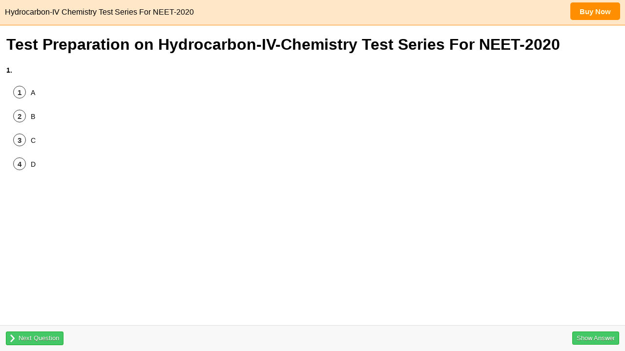

--- FILE ---
content_type: text/html; charset=utf-8
request_url: https://www.kopykitab.com/index.php?route=test_preparation/quiz/preview&category_id=2948&is_mobile=true
body_size: 3459
content:
<!DOCTYPE html>
<html>
<head>
<!-- Google Tag Manager -->
<script>(function(w,d,s,l,i){w[l]=w[l]||[];w[l].push({'gtm.start':new Date().getTime(),event:'gtm.js'});var f=d.getElementsByTagName(s)[0],j=d.createElement(s),dl=l!='dataLayer'?'&l='+l:'';j.async=true;j.src='https://www.googletagmanager.com/gtm.js?id='+i+dl;f.parentNode.insertBefore(j,f);})(window,document,'script','dataLayer','GTM-M2MKMWT');</script>
<!-- End Google Tag Manager -->
<title>Test Preparation on Hydrocarbon-IV-Chemistry Test Series For NEET-2020 | Kopykitab Learning Management System</title>
<meta name="viewport" content="width=device-width, initial-scale=1.0">
<link rel="shortcut icon" href="https://www.kopykitab.com/favicon.ico">
<script>function logoutTestPreparation(){Android.logoutTestPreparation();}</script>
<link href="https://static.kopykitab.com/catalog/view/theme/test_preparation/quiz_files/style.css" type="text/css" rel="stylesheet">
<!-- HTML5 shim and Respond.js IE8 support of HTML5 elements and media queries -->
<!--[if lt IE 9]>
    <script src="//getbootstrap.com/assets/js/html5shiv.js"></script>
    <script src="//getbootstrap.com/assets/js/respond.min.js"></script>
    <![endif]-->
<style>.group_para ul,.group_para ol,.question-title ul,.question-title ol{clear:both}.buy_now{margin-top:5px;display:inline-block;padding:9.5px;background-color:#ff8f00;border-radius:5px;font-size:15px;cursor:pointer;text-align:center;transition:.2s;border:none;color:#fefbde;font-weight:700;margin-bottom:10px;width:83px}</style>
</head>
<body style="padding: 0; margin: 0;">
<!-- <div id="overlay" style="display: none;"></div>
<div id="announcement"><br/>
    <p>Want to get this test preparation?  </p>


    <div class="login-options right" style="margin-bottom: 15px;">

        <a href="javascript:void(0)" class="myButton overlay_close">
            <span class="button-icon next"></span>Buy Now</a>

    </div>
</div>-->
<div style="width:100%;box-sizing: border-box;padding:0px 10px;background: #ffe7c8; border-bottom: solid 1px #ff8f00;">
<table width="100%" border="0" cellspacing="0" cellpadding="0" class="footer">
<tr>
<td>Hydrocarbon-IV Chemistry Test Series For NEET-2020</td>
<td style="width: 130px;"><a href="javascript:void(0)" data-productid="45250" class="buy_now" id="buy_preview" style="float:right;">Buy Now</a></td>
</tr>
</table>
</div>
<div class="leftcontent" style="box-sizing: border-box;width:100%;border:solid 0px #000 !important; margin-bottom: 22px;">
<div class="preview_zone">
<h1>Test Preparation on Hydrocarbon-IV-Chemistry Test Series For NEET-2020</h1>
<div class="quiz-listing" style="height:auto !important;">
<input type="hidden" id="negative_mark" value="1.00000"/>
<input type="hidden" id="mark_per_question" value="4.00"/>
<input type="hidden" id="test_set_id" value="819172"/><input type="hidden" id="categoryId" value="2948"/><input type="hidden" id="customer_id" value=""/><input type="hidden" id="mock_test_id" value=""/><input type="hidden" id="mock_test_set_id" value=""/>
<div id="quiz_list">
<div class="quiz-question multiple" data-index="1">
<div class="question-title">
<div class="question-number">1.</div>
<h4 class="nomargin"><p><img src="https://www.kopykitab.com/admin/test_preparation/images/pic139.jpg" alt="" width="528" height="321"/></p></h4>
</div>
<ul id="ans1" class="ans">
<li class=""><input type="checkbox" data-question_number="1" data-ans_number="1" name="ans1[]" id="ans1_1" value="true">
<label for="ans1_1"><span class="number_count">1</span>A </label>
</li>
<li class=""><input type="checkbox" data-question_number="1" data-ans_number="2" name="ans1[]" id="ans1_2" value="true">
<label for="ans1_2"><span class="number_count">2</span>B </label>
</li>
<li class=""><input type="checkbox" data-question_number="1" data-ans_number="3" name="ans1[]" id="ans1_3" value="true" data-ans="right">
<label for="ans1_3"><span class="number_count">3</span>C </label>
</li>
<li class=""><input type="checkbox" data-question_number="1" data-ans_number="4" name="ans1[]" id="ans1_4" value="true">
<label for="ans1_4"><span class="number_count">4</span>D </label>
</li>
</ul>
<div class="show_ans_container"><p><img src="https://www.kopykitab.com/admin/test_preparation/images/pic140.jpg" alt="" width="372" height="235"/></p></div>
</div>
<div class="quiz-question multiple" data-index="2" style="display: none;">
<div class="question-title">
<div class="question-number">2.</div>
<h4 class="nomargin"><p><img src="https://www.kopykitab.com/admin/test_preparation/images/pic167.jpg" alt="" width="536" height="120"/></p></h4>
</div>
<ul id="ans2" class="ans">
<li class=""><input type="checkbox" data-question_number="2" data-ans_number="1" name="ans2[]" id="ans2_1" value="true" data-ans="right">
<label for="ans2_1"><span class="number_count">1</span>A </label>
</li>
<li class=""><input type="checkbox" data-question_number="2" data-ans_number="2" name="ans2[]" id="ans2_2" value="true">
<label for="ans2_2"><span class="number_count">2</span>B </label>
</li>
<li class=""><input type="checkbox" data-question_number="2" data-ans_number="3" name="ans2[]" id="ans2_3" value="true">
<label for="ans2_3"><span class="number_count">3</span>C </label>
</li>
<li class=""><input type="checkbox" data-question_number="2" data-ans_number="4" name="ans2[]" id="ans2_4" value="true">
<label for="ans2_4"><span class="number_count">4</span>D </label>
</li>
</ul>
<div class="show_ans_container"></div>
</div>
<div class="quiz-question multiple" data-index="3" style="display: none;">
<div class="question-title">
<div class="question-number">3.</div>
<h4 class="nomargin"><p><img src="https://www.kopykitab.com/admin/test_preparation/images/pic168.jpg" alt="" width="537" height="183"/></p></h4>
</div>
<ul id="ans3" class="ans">
<li class=""><input type="checkbox" data-question_number="3" data-ans_number="1" name="ans3[]" id="ans3_1" value="true" data-ans="right">
<label for="ans3_1"><span class="number_count">1</span>A </label>
</li>
<li class=""><input type="checkbox" data-question_number="3" data-ans_number="2" name="ans3[]" id="ans3_2" value="true">
<label for="ans3_2"><span class="number_count">2</span>B </label>
</li>
<li class=""><input type="checkbox" data-question_number="3" data-ans_number="3" name="ans3[]" id="ans3_3" value="true">
<label for="ans3_3"><span class="number_count">3</span>C </label>
</li>
<li class=""><input type="checkbox" data-question_number="3" data-ans_number="4" name="ans3[]" id="ans3_4" value="true">
<label for="ans3_4"><span class="number_count">4</span>D </label>
</li>
</ul>
<div class="show_ans_container"><p><img src="https://www.kopykitab.com/admin/test_preparation/images/pic169.jpg" alt="" width="486" height="128"/></p></div>
</div>
<div class="quiz-question multiple" data-index="4" style="display: none;">
<div class="question-title">
<div class="question-number">4.</div>
<h4 class="nomargin"><p><img src="https://www.kopykitab.com/admin/test_preparation/images/pic170.jpg" alt="" width="539" height="301"/></p></h4>
</div>
<ul id="ans4" class="ans">
<li class=""><input type="checkbox" data-question_number="4" data-ans_number="1" name="ans4[]" id="ans4_1" value="true">
<label for="ans4_1"><span class="number_count">1</span>A </label>
</li>
<li class=""><input type="checkbox" data-question_number="4" data-ans_number="2" name="ans4[]" id="ans4_2" value="true">
<label for="ans4_2"><span class="number_count">2</span>B </label>
</li>
<li class=""><input type="checkbox" data-question_number="4" data-ans_number="3" name="ans4[]" id="ans4_3" value="true">
<label for="ans4_3"><span class="number_count">3</span>C </label>
</li>
<li class=""><input type="checkbox" data-question_number="4" data-ans_number="4" name="ans4[]" id="ans4_4" value="true" data-ans="right">
<label for="ans4_4"><span class="number_count">4</span>D </label>
</li>
</ul>
<div class="show_ans_container"><p><img src="https://www.kopykitab.com/admin/test_preparation/images/pic171.jpg" alt="" width="515" height="165"/></p></div>
</div>
<div class="quiz-question multiple" data-index="5" style="display: none;">
<div class="question-title">
<div class="question-number">5.</div>
<h4 class="nomargin"><p><img src="https://www.kopykitab.com/admin/test_preparation/images/pic172.jpg" alt="" width="521" height="135"/></p></h4>
</div>
<ul id="ans5" class="ans">
<li class=""><input type="checkbox" data-question_number="5" data-ans_number="1" name="ans5[]" id="ans5_1" value="true">
<label for="ans5_1"><span class="number_count">1</span>A </label>
</li>
<li class=""><input type="checkbox" data-question_number="5" data-ans_number="2" name="ans5[]" id="ans5_2" value="true">
<label for="ans5_2"><span class="number_count">2</span>B </label>
</li>
<li class=""><input type="checkbox" data-question_number="5" data-ans_number="3" name="ans5[]" id="ans5_3" value="true">
<label for="ans5_3"><span class="number_count">3</span>C </label>
</li>
<li class=""><input type="checkbox" data-question_number="5" data-ans_number="4" name="ans5[]" id="ans5_4" value="true" data-ans="right">
<label for="ans5_4"><span class="number_count">4</span>D </label>
</li>
</ul>
<div class="show_ans_container"><p><img src="https://www.kopykitab.com/admin/test_preparation/images/pic173.jpg" alt="" width="316" height="155"/></p></div>
</div>
</div>
</div>
</div>
<div id="results_zone" style="display:none;">
<div class="charts--container" style="margin: 0 auto;">
<ul style="margin: 0px;padding: 0px;">
<li class="chart">
<h2 class="chart--subHeadline">Check your progress:</h2>
<div id="pieChart" style="text-align: center;">
</div>
</li>
</ul>
</div>
<div style="margin-bottom: 20px; text-align: center !important;">
<table border="0" cellspacing="0" cellpadding="0" class="result_legend">
<tr class="legend_percentage">
<td style="width: 33%;" id="r1"></td>
<td style="width: 33%;" id="w1"></td>
<td style="width: 33%;" id="na"></td>
</tr>
<tr>
<td style="width: 33%;"><div class="result_legend_bottom"><img src="https://static.kopykitab.com/catalog/view/theme/test_preparation/quiz_files/images/4.jpg"><br/><span>Right Ans</span></div>
</td>
<td style="width: 33%;"><div class="result_legend_bottom"><img src="https://static.kopykitab.com/catalog/view/theme/test_preparation/quiz_files/images/3.jpg"><br/><span>Wrong Ans</span></div>
</td>
<td style="width: 33%;"><div class="result_legend_bottom"><img src="https://static.kopykitab.com/catalog/view/theme/test_preparation/quiz_files/images/2.jpg"><br/><span>Not Attempted</span></div>
</td>
</tr>
</table>
</div>
</div>
</div>
<div class="button_container" style="position: fixed !important;">
<a href="#" style="display: none;" onclick="return prev_question()" id="prev_quiz" class="myButton"><span class="button-icon prev"></span>Prev Question</a>
<a href="#" onclick="return next_question()" id="next_quiz" class="myButton"><span class="button-icon next"></span>Next Question</a>
<a href="javascript:void(0)" onclick="return show_ans()" id="show_ans" class="myButton" style="float: right;margin-right: 12px;">Show Answer</a>
</div>
<input type="hidden" id="parent_id" value="0"/>
<script src="//ajax.googleapis.com/ajax/libs/jquery/1.10.2/jquery.min.js"></script>
<script src='http://d3js.org/d3.v4.min.js'></script>
<script src="https://static.kopykitab.com/catalog/view/theme/test_preparation/quiz_files/preview_general_mobile.js?v=18"></script>
<script></script>
<style>body::-webkit-scrollbar{width:1em}body::-webkit-scrollbar-track{-webkit-box-shadow:inset 0 0 6px rgba(0,0,0,.3)}body::-webkit-scrollbar-thumb{background-color:#a9a9a9;outline:1px solid #708090}.chart{padding:1em;box-sizing:border-box;list-style-type:none}.chart--headline,.chart--subHeadline{text-align:center}td{border:solid 0 #fff!important}.chart--subHeadline{font-weight:400;font-size:14px;letter-spacing:1px;margin-top:0}.charts--container{background-color:#fff;width:100%}@media screen and (min-width:700px){.charts--container{max-width:700px}.pieChart--detail--textContainer{background-color:transparent;padding:0;margin:0;font-size:12px;color:#666}}.charts--headline{text-align:center;color:#444;background-color:#fff;padding:1em}.pieChart--center--innerCircle{fill:#fff}.pieChart--center--text{font-size:28px}.pieChart--center--outerCircle{fill:rgba(255,255,255,.75)}.pieChart--detail--divider{stroke:gray;stroke-width:1}.pieChart--detail--percentage{font-size:25px;font-weight:100;fill:#333;stroke-width:1px}.pieChart--detail--textContainer{background-color:transparent;padding:10px 0 0 0;margin:0;color:#666;font-style:italic}.pieChart--detail__left{text-align:left}.pieChart--detail__right{text-align:right}.pieChart__blue{fill:#28b100}.pieChart__red{fill:#f82b52}.pieChart__orange{fill:#4f99de}.hidden{display:none}.result_legend{max-width:570px;margin:0 auto;width:100%;border-collapse:collapse}.result_legend td{text-align:center}.result_legend .result_legend_bottom{display:inline-block;text-align:center}.result_legend td img{width:20px;margin:0 6px;border-radius:50%}.result_legend td span{line-height:20px}.result_legend .legend_percentage td{font-size:32px;text-align:center}@media screen and (min-width:960px){.pieChart--detail--percentage{font-size:16px;fill:#333;stroke-width:1px}#results_zone{margin-top:18px}}</style>
<script>if(window.parent==window){(function(i,s,o,g,r,a,m){i['GoogleAnalyticsObject']=r;i[r]=i[r]||function(){(i[r].q=i[r].q||[]).push(arguments)},i[r].l=1*new Date();a=s.createElement(o),m=s.getElementsByTagName(o)[0];a.async=1;a.src=g;m.parentNode.insertBefore(a,m)})(window,document,'script','//www.google-analytics.com/analytics.js','ga');ga('create','UA-30674928-1','auto',{'siteSpeedSampleRate':100});ga('send','pageview');}</script></body>
</html>

--- FILE ---
content_type: text/css
request_url: https://static.kopykitab.com/catalog/view/theme/test_preparation/quiz_files/style.css
body_size: 2460
content:
@charset "utf-8";.container,.group:after,.section{clear:both}.col,.pullLeft{float:left}body,input,select,textarea{font-family:Open Sans,Arial,Helvetica,sans-serif;margin:0;padding:0}.header-navigation div>ul>li>a,h1,h2,h3,h4,h5,h6{font-family:Crete Round,Arial,Helvetica,sans-serif}.section{padding:0;margin:0}.container{padding:0;width:98%;margin:0 1%}.col{display:block;margin:1% 0 1% 1%;text-align:left}.col:first-child{margin-left:0}.group:after,.group:before{content:"";display:table}.button-icon,.button_dark{position:relative;display:inline-block}.group{zoom:1}.span_12_of_12{width:100%}.span_11_of_12{width:91.53%}.span_10_of_12{width:83.06%}.span_9_of_12{width:74.6%}.span_8_of_12{width:66.13%}.span_7_of_12{width:57.66%}.span_6_of_12{width:49.2%}.span_5_of_12{width:40.73%}.span_4_of_12{width:32.26%}.span_3_of_12{width:23.8%}.span_2_of_12{width:15.33%}.span_1_of_12{width:6.866%}.pullRight{float:right}.alignRight{text-align:right}.marginTop0{margin-top:0!important}.marginBottom0{margin-bottom:0!important}.marginLeft0{margin-left:0!important}.marginRight1{margin-right:1%!important}.site-footer,.site-header{background:#f8f8f8;border-bottom:solid 1px #ddd}.imgResponsive{max-width:100%}.button-wrap{-webkit-box-shadow:0 1px 0 rgba(255,255,255,.1);-moz-box-shadow:0 1px 0 rgba(255,255,255,.1);box-shadow:0 1px 0 rgba(255,255,255,.1);font-size:12px;margin-right:6px;margin-top:20px}.button_dark{overflow:hidden;padding:.2em 10px .3em;border:1px solid rgba(0,0,0,.15);color:#fff!important;text-shadow:0 -1px 0 rgba(0,0,0,.17);white-space:nowrap;line-height:1.8em;cursor:pointer;background-color:#3d4e5b;background-image:-moz-linear-gradient(top,rgba(255,255,255,.15) 0,rgba(255,255,255,0) 100%);background-image:-webkit-gradient(linear,left top,left bottom,color-stop(0,rgba(255,255,255,.15)),color-stop(100%,rgba(255,255,255,0)));background-image:-webkit-linear-gradient(top,rgba(255,255,255,.15) 0,rgba(255,255,255,0) 100%);background-image:-o-linear-gradient(top,rgba(255,255,255,.15) 0,rgba(255,255,255,0) 100%);background-image:-ms-linear-gradient(top,rgba(255,255,255,.15) 0,rgba(255,255,255,0) 100%);background-image:linear-gradient(to bottom,rgba(255,255,255,.15) 0,rgba(255,255,255,0) 100%);-webkit-border-radius:3px;-moz-border-radius:3px;border-radius:3px}.button-icon{margin:-2px 8px 0 0;width:16px;height:16px;background:url(/catalog/view/theme/test_preparation/quiz_files/images/icons/button_icons.png) no-repeat;vertical-align:middle}.button-icon.prev{width:9px;background-position:-4px -143px}.button-icon.next{width:9px;background-position:-3px -162px}.button-icon.check{height:12px;background-position:0 -109px}.button-icon.logout{width:11px;height:13px;background-position:0 -60px}.button-icon.dashboard{height:15px;background-position:0 -16px}a{text-decoration:none}a:hover{text-decoration:underline}.logo{margin-left:2%}.question-number{display:block;width:24px;height:24px;font-weight:700;font-size:1.1em;line-height:24px;float:left}.quiz-listing,.quiz-question{width:100%;overflow-x:hidden}.quiz-question{margin-bottom:14px;padding-bottom:20px}.quiz-question img{max-width:99%}.quiz-listing{height:340px;overflow-y:auto}.question-title div,.quiz-question h4,.quiz-question input,.quiz-question label{float:left}.question-title h4{width:90%;margin-left:1%;display:block;margin-top:3px!important;font-weight:400}.quiz-question p{margin-top:0}.quiz-question table{width:100%!important}.quiz-question .question-title{overflow:hidden;width:100%;margin-bottom:12px}.quiz-listing ul.ans,.quiz-listing ul.ans li{list-style-type:none;padding:0 7px}.quiz-listing ul.ans li{margin-bottom:22px;width:99%;font-size:14px;display:block;overflow:hidden}.quiz-listing ul.ans li input[type=checkbox]{display:none}.quiz-listing ul.ans li input[type=checkbox]+label{width:100%;display:inline-block;cursor:pointer;line-height:25px}.quiz-listing ul.ans li input[type=checkbox]+label span.number_count,.quiz-listing ul.ans li input[type=checkbox]:checked+label span.number_count{display:inline-block;width:24px;height:24px;background:#fff;color:#333;text-align:center;font-weight:700;font-size:1.1em;line-height:25px;border-radius:50%;border:1px solid #333;margin-right:10px}#announcement,#overlay1,#overlay2{display:none}.quiz-listing ul.ans li input[type=checkbox]:checked+label span.number_count{color:#fff;background:#ff8f00;border:1px solid #ff8f00}.quiz-listing ul.ans li input[type=checkbox].right_ans_mark+label:after{content:"\2713 ";color:green;font-size:18px}.quiz-listing ul.ans li input[type=checkbox].right_ans_mark+label span.number_count{color:#fff;background:green;border:1px solid green}.quiz-listing ul.ans li input[type=checkbox].wrong_ans_mark+label:after{content:"X ";font-size:18px;color:red}.quiz-listing ul.ans li input[type=checkbox].wrong_ans_mark+label span.number_count{color:#fff;background:red;border:1px solid red}.quiz-listing{font-size:13px}.nomargin{margin:0}.ans_grid{height:250px;overflow-x:hidden;overflow-y:auto;margin:0 1%}.ans_grid div.no_grid{width:32px;float:left;margin-right:12px;margin-top:12px;background:#eae9e8;color:#666;height:32px;text-align:center;font-weight:400;font-size:12px;line-height:32px;cursor:pointer;overflow:hidden;border-radius:2px;border:1px solid #fff}.hourly_test,.normal_test{margin:0 auto;overflow:hidden}.ans_grid div.no_grid:hover{background:#878787;color:#fff}.ans_grid div.already_answered{background:#4d99e0;color:#fff}.ans_grid div.already_answered:hover{background:#297fcf;color:#fff}.ans_grid div.not_answered{background:#f72c52;color:#fff}.ans_grid div.not_answered:hover{background:#dd052e;color:#fff}.ans_grid div.current_question,.ans_grid div.current_question:hover{background:#27b101;color:#fff;border:1px solid #1f8b01;font-weight:700;font-size:14px;box-shadow:2px 2px 1px #b8ffa4}.hourly_test{height:70px;width:210px}.normal_test{height:100px;width:200px}.show_ans_container{padding:12px 0;display:none;margin-bottom:20px}.right_ans_mark+label:after{content:"\2713 ";color:green}.wrong_ans_mark+label:after{content:"X ";color:red}@media only screen and (max-width:575px){.quiz-listing thead{background-color:#eee;color:#555;font-size:.5em}.quiz-listing th,td{padding:.5em 0;border:1px solid #ddd;border-top-width:0;border-left-width:0}}#overlay,#overlay1,#overlay2{position:fixed;top:0;left:0;width:100%;height:100%;background-color:#000;-moz-opacity:.95;filter:alpha(opacity=95);opacity:.95;z-index:1001}.leftcontent,.sidebar{height:506px;position:relative}#overlay1{-moz-opacity:.65;filter:alpha(opacity=65);opacity:.65;cursor:pointer}#announcement{position:absolute;width:280px;padding:0 16px;border:6px solid orange;background-color:#fff;z-index:1002}.only_loader,.only_questions{position:fixed;z-index:1002;display:none}.only_questions{border:2px solid orange;background-color:#fff;width:88%;margin-left:4%;margin-top:15px;padding:15px 2%;font-size:12px}.only_loader{left:48%;top:48%}.only_questions .ans input{display:none}.only_questions .quiz-question{display:block!important}.only_questions ul,.only_questions ul li{list-style-type:none;display:block;overflow:hidden;margin-bottom:3px}.only_questions_close{position:absolute;right:0;top:0}#close{display:inline;float:right}.sidebar{width:100%;border:1px solid #5eebf8;background-color:#bcf9ff}.leftcontent{width:98%;padding:0 1%;border:1px solid #ddd}.myButton{background-color:#44c767;-moz-border-radius:3px;-webkit-border-radius:3px;border-radius:3px;border:1px solid #18ab29;display:inline-block;cursor:pointer;color:#fff;font-family:arial;font-size:13px;padding:5px 8px;text-decoration:none;text-shadow:0 1px 0 #2f6627;margin-left:12px}.myButton:hover{background-color:#5cbf2a;text-decoration:none}.myButton:active{position:relative;top:1px}.button_container{width:100%;padding:12px 0;bottom:0;left:0;position:absolute;background:#f8f8f8;border-top:solid 1px #ddd}.submit_quiz{background-color:#2882d6;border:1px solid #0d65b8}.submit_quiz:hover{background-color:#59a1e4}.legend{width:90%;padding:0 5% 10px;margin-top:16px;background:#fff;overflow:hidden}.legend strong{font-size:14px;line-height:30px;display:block;width:100%}.individual_legend{float:left;width:49.4%;margin-top:1.2%}.individual_legend img,.individual_legend span{float:left;font-size:11px;line-height:18px}.individual_legend img{width:18px;height:18px;margin-bottom:-10px;margin-right:6px}.left_submit_quiz{display:none}.quiz-question label{min-width:90%!important}@media screen and (max-height:520px){.logo img{width:100px}.quiz-listing{height:200px;margin-bottom:60px}.ans_grid{height:135px}.leftcontent,.sidebar{height:376px}.legend{margin-top:5px}}@media screen and (max-height:634px){.quiz-listing{height:230px}.ans_grid{height:160px}.leftcontent,.sidebar{height:406px}.legend{margin-top:10px}.logo img{width:125px}}@media only screen and (max-width:820px){.myButton,.quiz-listing{font-size:11px}.col{margin:1% 0}.span_10_of_12,.span_11_of_12,.span_12_of_12,.span_1_of_12,.span_2_of_12,.span_3_of_12,.span_4_of_12,.span_5_of_12,.span_6_of_12,.span_7_of_12,.span_8_of_12,.span_9_of_12{width:100%}.button-wrap{margin-top:0}.left_submit_quiz{display:inline-block}.button-icon,.sidebar_button{display:none}.sidebar{height:354px}.myButton{padding:5px;margin-left:6px}}

--- FILE ---
content_type: application/javascript
request_url: https://static.kopykitab.com/catalog/view/theme/test_preparation/quiz_files/preview_general_mobile.js?v=18
body_size: 2265
content:


$(document).ready(function () {
    $('input[type="checkbox"]').on('change', function () {
        $('input[name="' + this.name + '"]').not(this).prop('checked', false);
        if($('input[name="' + this.name + '"]:checked').length > 0){
            $( ".ans_grid div.no_grid:eq( "+ (parseInt(this.name.slice(3).slice(0,-2))-1) +" )").removeClass('not_answered');
            $( ".ans_grid div.no_grid:eq( "+ (parseInt(this.name.slice(3).slice(0,-2))-1) +" )").addClass('already_answered');
        }else{
            $( ".ans_grid div.no_grid:eq( "+ (parseInt(this.name.slice(3).slice(0,-2))-1) +" )").removeClass('already_answered');
        }
    });

    $('#buy_preview').on('click', function () {
        $(this).html('Wait...');
        var product_id=$(this).data('productid');
        boss_addToCart(product_id);
    });
        var catId = $('#categoryId').val();
        var userId = $('#customer_id').val();



});

function submit_quiz() {
    var no_of_question = 0;
    var total_marks = 0;
    var wrong_ans = 0;
    $('.quiz-question').show();
    $('.quiz-listing').addClass('result');
    $(".ans").each(function (index) {
        var flag = 0;
        var flag1 = 0;
        no_of_question = no_of_question + 1;
        $(this).find("input[data-ans='right']").each(function (index) {
            if (!$(this).is(":checked")) {
                flag = 1;
            }
        })
        $(this).find("input[data-ans != 'right']").each(function (index) {
            if ($(this).is(":checked")) {
                flag = 1;
                flag1 = 1;
            }
        })


        if (flag == 0) {
            total_marks = total_marks + 1;
        }
        if (flag1 == 1) {
            wrong_ans = wrong_ans + 1;
        }
    });
    var marks_per_question = $('#mark_per_question').val();
    var wrong_ans_marks = $('#negative_mark').val();
    var marks_obtained = (total_marks * marks_per_question) - (wrong_ans * wrong_ans_marks);
    var exam_total_marks = no_of_question * marks_per_question;
    $(".button_container").hide();
    var catId = $('#categoryId').val();
    var userId = $('#customer_id').val();
    var ans_given = [];
    $('.ans input:checked').each(function (index) {
        ans_given[index]= {
            'question_number' :$(this).attr('data-question_number'),
            'attempted_answer': $(this).attr('data-ans_number')
        };
    })
    $(".preview_zone").hide();
    $("#results_zone").removeAttr( "style" );
    var unattempted_question = no_of_question-(total_marks+wrong_ans);

    var data = {
        pieChart  : [
        ]
    };
    var right_per = Math.ceil((total_marks/no_of_question)*100);
    var wrong_per = Math.ceil((wrong_ans/no_of_question)*100);
    var unattempted_per = 100-(Math.ceil((total_marks/no_of_question)*100)+Math.ceil((wrong_ans/no_of_question)*100));
    var dataset = [
    ];
    if(total_marks > 0) {
        var right_question = {
            color       : '#28b100',
            label       : 'Right Ans',
            count       : right_per
        };
        dataset.push(right_question);
    }
    if(wrong_ans > 0) {
        var wrong_question = {
            color       : '#f82b52',
            label       : 'Wrong Ans',
            count       : wrong_per
        };
        dataset.push(wrong_question);
    }
    if(unattempted_question > 0) {
        var unattempted_question1 = {
            color       : '#4f99de',
            label       : 'Unattempted',
            count       : unattempted_per
        };
        dataset.push(unattempted_question1);
    }

    $('#r1').html(right_per+'%');
    $('#w1').html(wrong_per+'%');
    $('#na').html(unattempted_per+'%');

        drawPieChart1(dataset);


   /* $.ajax({
        type: 'POST',
        url: '/index.php?route=test_preparation/quiz/test_attempted',
        data: {
            test_set_id: $('#test_set_id').val(),
            parent_id: $('#parent_id').val(),
            preview:true,
            questions_attempted: (total_marks + wrong_ans),
            right_questions_attempted: total_marks,
            wrong_questions_attempted: wrong_ans,
            marks_obtained: marks_obtained,
            total_marks: exam_total_marks,
            attempted_details: ans_given,
            current_category_id: catId,
            mock_test_id: $('#mock_test_id').val(),
            mock_test_set_id: $('#mock_test_set_id').val()
        },
        success: function (data) {
            data = JSON.parse(data);
            window.location.href = data.redirect_url;
            var result = marks_obtained + '_' + exam_total_marks;
            ga('send', 'event', 'submit_quiz', catId, result, userId);
        }
    });

*/

    return false;
}

function next_question(){
    var currelement = $('.quiz-question:visible');
    var nexteliment = currelement.next('.quiz-question');
    var nexttonexteliment = nexteliment.next('.quiz-question');
    if($('.quiz-question:visible input[type="checkbox"]:checked').length == 0)
    {
        $('.current_question').addClass('not_answered');
    }
    if (nexteliment.length == 0) {
        submit_quiz();
    }
    currelement.hide();
    nexteliment.show();

    $( ".ans_grid div.no_grid").removeClass('current_question');
    $( ".ans_grid div.no_grid:eq( "+ currelement.attr( 'data-index') +" )").addClass('current_question');
    if((parseInt(nexteliment.attr( 'data-index'))-1)>0){
        $('#prev_quiz').show();
    }
    return false;
}
function prev_question(){
    var currelement = $('.quiz-question:visible');
    var preveliment = currelement.prev('.quiz-question');
    var nexteliment = currelement.next('.quiz-question');
    var nexttonexteliment = nexteliment.next('.quiz-question');
    if($('.quiz-question:visible input[type="checkbox"]:checked').length == 0)
    {
        $('.current_question').addClass('not_answered');
    }
    currelement.hide();
    preveliment.show();
    $( ".ans_grid div.no_grid").removeClass('current_question');
    $( ".ans_grid div.no_grid:eq( "+ (parseInt(preveliment.attr( 'data-index'))-1) +" )").addClass('current_question');
    if((parseInt(preveliment.attr( 'data-index'))-1)<1){
        $('#prev_quiz').hide();
    }
    if (nexttonexteliment.length == 0) {
        $('#next_quiz').show();
    }
    return false;
}
function show_ans(){
    var currelement = $('.quiz-question:visible');
    var  flag = 0;
    currelement.find("input").attr("disabled", true);
    currelement.find("input[data-ans='right']").each(function (index) {
        $(this).addClass('right_ans_mark');
        if ($(this).is(":checked")) {
            flag = 1;
        }
    })
    currelement.find("input[data-ans != 'right']").each(function (index) {
        if ($(this).is(":checked")) {
            flag = 2;
            $(this).addClass('wrong_ans_mark');
        }
    })

    if (!currelement.find('.show_ans_container').is(":visible") == true) {
        if(flag == 2){
            currelement.find('.show_ans_container').prepend('<p style="color:red;">Sorry your answer is wrong.</p>');
        }else if(flag == 1){
            currelement.find('.show_ans_container').prepend('<p style="color:green;">Great your answer is correct.</p>');
        }else if(flag == 0){
            currelement.find('.show_ans_container').prepend('<p style="color:#ff8f00;">Try to give the answer.</p>');
        }
    currelement.find('.show_ans_container').slideDown();


    }


    return false;
}


var DURATION = 1500;
var DELAY    = 500;


/**
 * draw the fancy pie chart
 *
 * @param {String} elementId elementId
 * @param {Array}  data      data
 */
function drawPieChart1( dataset ) {
        'use strict';



        var width = 240;
        var height = 240;
        var radius = Math.min(width, height) / 2;

        var color = d3.scaleOrdinal(d3.schemeCategory20b);

        var svg = d3.select('#pieChart')
            .append('svg')
            .attr('width', width)
            .attr('height', height)
            .append('g')
            .attr('transform', 'translate(' + (width / 2) +
                ',' + (height / 2) + ')');

        var arc = d3.arc()
            .innerRadius(0)
            .outerRadius(radius);

        var pie = d3.pie()
            .value(function(d) { return d.count; })
            .sort(null);
        var path = svg.selectAll('path')
            .data(pie(dataset))
            .enter()
            .append('path')
            .attr('d', arc)
            .attr('fill', function(d, i) {
                return d.data.color;
            });


}


function boss_addToCart(product_id) {
    $.ajax({
        url: 'index.php?route=bossthemes/cart/add',
        type: 'post',
        data: 'product_id=' + product_id,
        dataType: 'json',
        success: function(json) {


            if (json['error']) {
                if (json['error']['warning']) {
                 //   addProductNotice(json['title'], json['thumb'], json['error']['warning'], 'failure');
                }
            }

            if (json['success']) {

                window.location.href = json['redirect'];
                /* KK Modification Start*/
                /*KK Modification End*/
            }
        }
    });
}